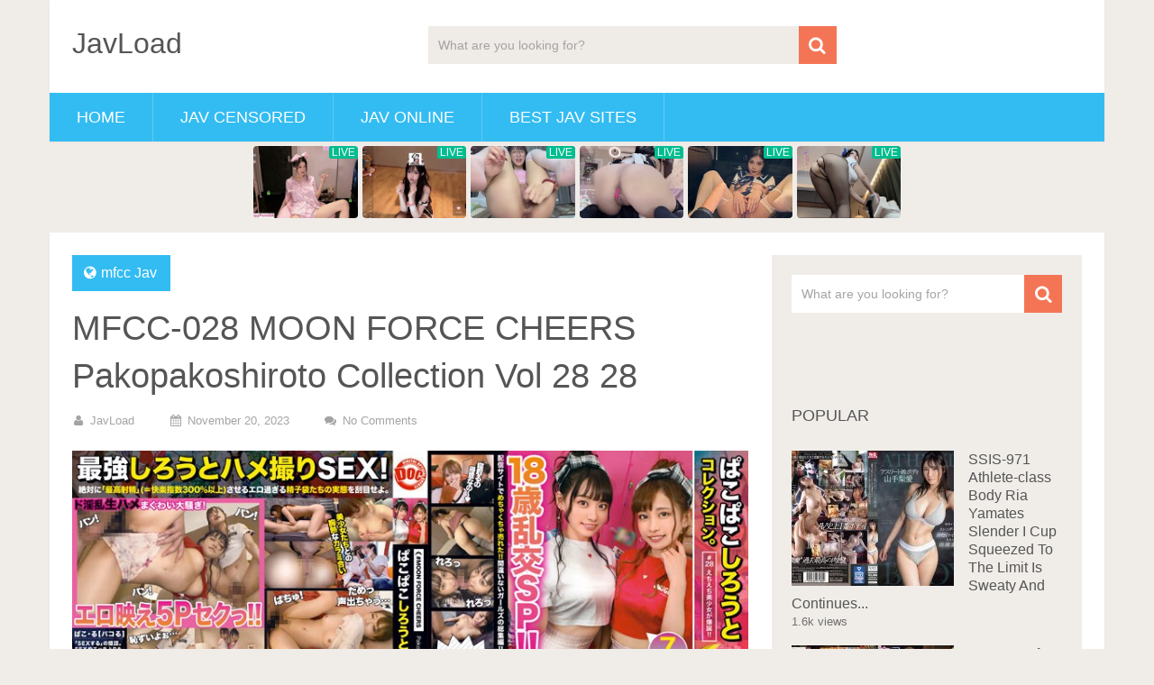

--- FILE ---
content_type: text/html; charset=UTF-8
request_url: https://javstars.cc/276115/
body_size: 10303
content:
<!DOCTYPE html>
<html lang="en-US">
<head>
	<meta charset="UTF-8">
	<link rel="profile" href="https://gmpg.org/xfn/11">
	<link rel="pingback" href="https://javstars.cc/xmlrpc.php">
    
<title>MFCC-028 MOON FORCE CHEERS Pakopakoshiroto Collection Vol 28 28 &#8211; JavLoad</title>
<meta name='robots' content='max-image-preview:large' />
<link rel='dns-prefetch' href='//s.w.org' />
<link rel="alternate" type="application/rss+xml" title="JavLoad &raquo; Feed" href="https://javstars.cc/feed/" />
<link rel="alternate" type="application/rss+xml" title="JavLoad &raquo; Comments Feed" href="https://javstars.cc/comments/feed/" />
<script type="7b56cb2eb1ba4a47b49747f1-text/javascript">
window._wpemojiSettings = {"baseUrl":"https:\/\/s.w.org\/images\/core\/emoji\/13.1.0\/72x72\/","ext":".png","svgUrl":"https:\/\/s.w.org\/images\/core\/emoji\/13.1.0\/svg\/","svgExt":".svg","source":{"concatemoji":"https:\/\/javstars.cc\/wp-includes\/js\/wp-emoji-release.min.js?ver=1.00001"}};
/*! This file is auto-generated */
!function(e,a,t){var n,r,o,i=a.createElement("canvas"),p=i.getContext&&i.getContext("2d");function s(e,t){var a=String.fromCharCode;p.clearRect(0,0,i.width,i.height),p.fillText(a.apply(this,e),0,0);e=i.toDataURL();return p.clearRect(0,0,i.width,i.height),p.fillText(a.apply(this,t),0,0),e===i.toDataURL()}function c(e){var t=a.createElement("script");t.src=e,t.defer=t.type="text/javascript",a.getElementsByTagName("head")[0].appendChild(t)}for(o=Array("flag","emoji"),t.supports={everything:!0,everythingExceptFlag:!0},r=0;r<o.length;r++)t.supports[o[r]]=function(e){if(!p||!p.fillText)return!1;switch(p.textBaseline="top",p.font="600 32px Arial",e){case"flag":return s([127987,65039,8205,9895,65039],[127987,65039,8203,9895,65039])?!1:!s([55356,56826,55356,56819],[55356,56826,8203,55356,56819])&&!s([55356,57332,56128,56423,56128,56418,56128,56421,56128,56430,56128,56423,56128,56447],[55356,57332,8203,56128,56423,8203,56128,56418,8203,56128,56421,8203,56128,56430,8203,56128,56423,8203,56128,56447]);case"emoji":return!s([10084,65039,8205,55357,56613],[10084,65039,8203,55357,56613])}return!1}(o[r]),t.supports.everything=t.supports.everything&&t.supports[o[r]],"flag"!==o[r]&&(t.supports.everythingExceptFlag=t.supports.everythingExceptFlag&&t.supports[o[r]]);t.supports.everythingExceptFlag=t.supports.everythingExceptFlag&&!t.supports.flag,t.DOMReady=!1,t.readyCallback=function(){t.DOMReady=!0},t.supports.everything||(n=function(){t.readyCallback()},a.addEventListener?(a.addEventListener("DOMContentLoaded",n,!1),e.addEventListener("load",n,!1)):(e.attachEvent("onload",n),a.attachEvent("onreadystatechange",function(){"complete"===a.readyState&&t.readyCallback()})),(n=t.source||{}).concatemoji?c(n.concatemoji):n.wpemoji&&n.twemoji&&(c(n.twemoji),c(n.wpemoji)))}(window,document,window._wpemojiSettings);
</script>
<style type="text/css">
img.wp-smiley,
img.emoji {
	display: inline !important;
	border: none !important;
	box-shadow: none !important;
	height: 1em !important;
	width: 1em !important;
	margin: 0 0.07em !important;
	vertical-align: -0.1em !important;
	background: none !important;
	padding: 0 !important;
}
</style>
	<link rel='stylesheet' id='wp-block-library-css'  href='https://javstars.cc/wp-includes/css/dist/block-library/style.min.css?ver=1.00001' type='text/css' media='all' />
<style id='global-styles-inline-css' type='text/css'>
body{--wp--preset--color--black: #000000;--wp--preset--color--cyan-bluish-gray: #abb8c3;--wp--preset--color--white: #ffffff;--wp--preset--color--pale-pink: #f78da7;--wp--preset--color--vivid-red: #cf2e2e;--wp--preset--color--luminous-vivid-orange: #ff6900;--wp--preset--color--luminous-vivid-amber: #fcb900;--wp--preset--color--light-green-cyan: #7bdcb5;--wp--preset--color--vivid-green-cyan: #00d084;--wp--preset--color--pale-cyan-blue: #8ed1fc;--wp--preset--color--vivid-cyan-blue: #0693e3;--wp--preset--color--vivid-purple: #9b51e0;--wp--preset--gradient--vivid-cyan-blue-to-vivid-purple: linear-gradient(135deg,rgba(6,147,227,1) 0%,rgb(155,81,224) 100%);--wp--preset--gradient--light-green-cyan-to-vivid-green-cyan: linear-gradient(135deg,rgb(122,220,180) 0%,rgb(0,208,130) 100%);--wp--preset--gradient--luminous-vivid-amber-to-luminous-vivid-orange: linear-gradient(135deg,rgba(252,185,0,1) 0%,rgba(255,105,0,1) 100%);--wp--preset--gradient--luminous-vivid-orange-to-vivid-red: linear-gradient(135deg,rgba(255,105,0,1) 0%,rgb(207,46,46) 100%);--wp--preset--gradient--very-light-gray-to-cyan-bluish-gray: linear-gradient(135deg,rgb(238,238,238) 0%,rgb(169,184,195) 100%);--wp--preset--gradient--cool-to-warm-spectrum: linear-gradient(135deg,rgb(74,234,220) 0%,rgb(151,120,209) 20%,rgb(207,42,186) 40%,rgb(238,44,130) 60%,rgb(251,105,98) 80%,rgb(254,248,76) 100%);--wp--preset--gradient--blush-light-purple: linear-gradient(135deg,rgb(255,206,236) 0%,rgb(152,150,240) 100%);--wp--preset--gradient--blush-bordeaux: linear-gradient(135deg,rgb(254,205,165) 0%,rgb(254,45,45) 50%,rgb(107,0,62) 100%);--wp--preset--gradient--luminous-dusk: linear-gradient(135deg,rgb(255,203,112) 0%,rgb(199,81,192) 50%,rgb(65,88,208) 100%);--wp--preset--gradient--pale-ocean: linear-gradient(135deg,rgb(255,245,203) 0%,rgb(182,227,212) 50%,rgb(51,167,181) 100%);--wp--preset--gradient--electric-grass: linear-gradient(135deg,rgb(202,248,128) 0%,rgb(113,206,126) 100%);--wp--preset--gradient--midnight: linear-gradient(135deg,rgb(2,3,129) 0%,rgb(40,116,252) 100%);--wp--preset--duotone--dark-grayscale: url('#wp-duotone-dark-grayscale');--wp--preset--duotone--grayscale: url('#wp-duotone-grayscale');--wp--preset--duotone--purple-yellow: url('#wp-duotone-purple-yellow');--wp--preset--duotone--blue-red: url('#wp-duotone-blue-red');--wp--preset--duotone--midnight: url('#wp-duotone-midnight');--wp--preset--duotone--magenta-yellow: url('#wp-duotone-magenta-yellow');--wp--preset--duotone--purple-green: url('#wp-duotone-purple-green');--wp--preset--duotone--blue-orange: url('#wp-duotone-blue-orange');--wp--preset--font-size--small: 13px;--wp--preset--font-size--medium: 20px;--wp--preset--font-size--large: 36px;--wp--preset--font-size--x-large: 42px;}.has-black-color{color: var(--wp--preset--color--black) !important;}.has-cyan-bluish-gray-color{color: var(--wp--preset--color--cyan-bluish-gray) !important;}.has-white-color{color: var(--wp--preset--color--white) !important;}.has-pale-pink-color{color: var(--wp--preset--color--pale-pink) !important;}.has-vivid-red-color{color: var(--wp--preset--color--vivid-red) !important;}.has-luminous-vivid-orange-color{color: var(--wp--preset--color--luminous-vivid-orange) !important;}.has-luminous-vivid-amber-color{color: var(--wp--preset--color--luminous-vivid-amber) !important;}.has-light-green-cyan-color{color: var(--wp--preset--color--light-green-cyan) !important;}.has-vivid-green-cyan-color{color: var(--wp--preset--color--vivid-green-cyan) !important;}.has-pale-cyan-blue-color{color: var(--wp--preset--color--pale-cyan-blue) !important;}.has-vivid-cyan-blue-color{color: var(--wp--preset--color--vivid-cyan-blue) !important;}.has-vivid-purple-color{color: var(--wp--preset--color--vivid-purple) !important;}.has-black-background-color{background-color: var(--wp--preset--color--black) !important;}.has-cyan-bluish-gray-background-color{background-color: var(--wp--preset--color--cyan-bluish-gray) !important;}.has-white-background-color{background-color: var(--wp--preset--color--white) !important;}.has-pale-pink-background-color{background-color: var(--wp--preset--color--pale-pink) !important;}.has-vivid-red-background-color{background-color: var(--wp--preset--color--vivid-red) !important;}.has-luminous-vivid-orange-background-color{background-color: var(--wp--preset--color--luminous-vivid-orange) !important;}.has-luminous-vivid-amber-background-color{background-color: var(--wp--preset--color--luminous-vivid-amber) !important;}.has-light-green-cyan-background-color{background-color: var(--wp--preset--color--light-green-cyan) !important;}.has-vivid-green-cyan-background-color{background-color: var(--wp--preset--color--vivid-green-cyan) !important;}.has-pale-cyan-blue-background-color{background-color: var(--wp--preset--color--pale-cyan-blue) !important;}.has-vivid-cyan-blue-background-color{background-color: var(--wp--preset--color--vivid-cyan-blue) !important;}.has-vivid-purple-background-color{background-color: var(--wp--preset--color--vivid-purple) !important;}.has-black-border-color{border-color: var(--wp--preset--color--black) !important;}.has-cyan-bluish-gray-border-color{border-color: var(--wp--preset--color--cyan-bluish-gray) !important;}.has-white-border-color{border-color: var(--wp--preset--color--white) !important;}.has-pale-pink-border-color{border-color: var(--wp--preset--color--pale-pink) !important;}.has-vivid-red-border-color{border-color: var(--wp--preset--color--vivid-red) !important;}.has-luminous-vivid-orange-border-color{border-color: var(--wp--preset--color--luminous-vivid-orange) !important;}.has-luminous-vivid-amber-border-color{border-color: var(--wp--preset--color--luminous-vivid-amber) !important;}.has-light-green-cyan-border-color{border-color: var(--wp--preset--color--light-green-cyan) !important;}.has-vivid-green-cyan-border-color{border-color: var(--wp--preset--color--vivid-green-cyan) !important;}.has-pale-cyan-blue-border-color{border-color: var(--wp--preset--color--pale-cyan-blue) !important;}.has-vivid-cyan-blue-border-color{border-color: var(--wp--preset--color--vivid-cyan-blue) !important;}.has-vivid-purple-border-color{border-color: var(--wp--preset--color--vivid-purple) !important;}.has-vivid-cyan-blue-to-vivid-purple-gradient-background{background: var(--wp--preset--gradient--vivid-cyan-blue-to-vivid-purple) !important;}.has-light-green-cyan-to-vivid-green-cyan-gradient-background{background: var(--wp--preset--gradient--light-green-cyan-to-vivid-green-cyan) !important;}.has-luminous-vivid-amber-to-luminous-vivid-orange-gradient-background{background: var(--wp--preset--gradient--luminous-vivid-amber-to-luminous-vivid-orange) !important;}.has-luminous-vivid-orange-to-vivid-red-gradient-background{background: var(--wp--preset--gradient--luminous-vivid-orange-to-vivid-red) !important;}.has-very-light-gray-to-cyan-bluish-gray-gradient-background{background: var(--wp--preset--gradient--very-light-gray-to-cyan-bluish-gray) !important;}.has-cool-to-warm-spectrum-gradient-background{background: var(--wp--preset--gradient--cool-to-warm-spectrum) !important;}.has-blush-light-purple-gradient-background{background: var(--wp--preset--gradient--blush-light-purple) !important;}.has-blush-bordeaux-gradient-background{background: var(--wp--preset--gradient--blush-bordeaux) !important;}.has-luminous-dusk-gradient-background{background: var(--wp--preset--gradient--luminous-dusk) !important;}.has-pale-ocean-gradient-background{background: var(--wp--preset--gradient--pale-ocean) !important;}.has-electric-grass-gradient-background{background: var(--wp--preset--gradient--electric-grass) !important;}.has-midnight-gradient-background{background: var(--wp--preset--gradient--midnight) !important;}.has-small-font-size{font-size: var(--wp--preset--font-size--small) !important;}.has-medium-font-size{font-size: var(--wp--preset--font-size--medium) !important;}.has-large-font-size{font-size: var(--wp--preset--font-size--large) !important;}.has-x-large-font-size{font-size: var(--wp--preset--font-size--x-large) !important;}
</style>
<link rel='stylesheet' id='usp_style-css'  href='https://javstars.cc/wp-content/plugins/user-submitted-posts/resources/usp.css?ver=1.00001' type='text/css' media='all' />
<link rel='stylesheet' id='wordpress-popular-posts-css-css'  href='https://javstars.cc/wp-content/plugins/wordpress-popular-posts/assets/css/wpp.css?ver=1.00001' type='text/css' media='all' />
<link rel='stylesheet' id='sociallyviral-style-css'  href='https://javstars.cc/wp-content/themes/sociallyviral/style.css?ver=1.00001' type='text/css' media='all' />
<link rel='stylesheet' id='recent-posts-widget-with-thumbnails-public-style-css'  href='https://javstars.cc/wp-content/plugins/recent-posts-widget-with-thumbnails/public.css?ver=1.00001' type='text/css' media='all' />
<script type="7b56cb2eb1ba4a47b49747f1-text/javascript" src='https://javstars.cc/wp-includes/js/jquery/jquery.min.js?ver=1.00001' id='jquery-core-js'></script>
<script type="7b56cb2eb1ba4a47b49747f1-text/javascript" src='https://javstars.cc/wp-includes/js/jquery/jquery-migrate.min.js?ver=1.00001' id='jquery-migrate-js'></script>
<script type="7b56cb2eb1ba4a47b49747f1-text/javascript" src='https://javstars.cc/wp-content/plugins/user-submitted-posts/resources/jquery.cookie.js?ver=1.00001' id='usp_cookie-js'></script>
<script type="7b56cb2eb1ba4a47b49747f1-text/javascript" src='https://javstars.cc/wp-content/plugins/user-submitted-posts/resources/jquery.parsley.min.js?ver=1.00001' id='usp_parsley-js'></script>
<script type="7b56cb2eb1ba4a47b49747f1-text/javascript" id='usp_core-js-before'>
var usp_custom_field = ""; var usp_custom_checkbox = ""; var usp_case_sensitivity = "false"; var usp_challenge_response = "2"; var usp_min_images = 0; var usp_max_images = 1; var usp_parsley_error = "Incorrect response."; var usp_multiple_cats = 0; var usp_existing_tags = 0; var usp_recaptcha_disp = ""; var usp_recaptcha_vers = 2; var usp_recaptcha_key = ""; 
</script>
<script type="7b56cb2eb1ba4a47b49747f1-text/javascript" src='https://javstars.cc/wp-content/plugins/user-submitted-posts/resources/jquery.usp.core.js?ver=1.00001' id='usp_core-js'></script>
<script type='application/json' id='wpp-json'>
{"sampling_active":1,"sampling_rate":100,"ajax_url":"https:\/\/javstars.cc\/wp-json\/wordpress-popular-posts\/v1\/popular-posts","ID":276115,"token":"637cbfbb3c","lang":0,"debug":0}
</script>
<script type="7b56cb2eb1ba4a47b49747f1-text/javascript" src='https://javstars.cc/wp-content/plugins/wordpress-popular-posts/assets/js/wpp.min.js?ver=1.00001' id='wpp-js-js'></script>
<link rel="https://api.w.org/" href="https://javstars.cc/wp-json/" /><link rel="alternate" type="application/json" href="https://javstars.cc/wp-json/wp/v2/posts/276115" /><link rel="EditURI" type="application/rsd+xml" title="RSD" href="https://javstars.cc/xmlrpc.php?rsd" />
<link rel="wlwmanifest" type="application/wlwmanifest+xml" href="https://javstars.cc/wp-includes/wlwmanifest.xml" /> 
<meta name="generator" content="WordPress 5.9.12" />
<link rel="canonical" href="https://javstars.cc/276115/" />
<link rel='shortlink' href='https://javstars.cc/?p=276115' />
	<meta name="Description" content="Download Jav MFCC-028 MOON FORCE CHEERS Pakopakoshiroto Collection Vol 28 28" />
		<meta name="juicyads-site-verification" content="f0b3f0c411926e28b97be1284e834603">

	<!--iOS/android/handheld specific -->
	<meta name="viewport" content="width=device-width, initial-scale=1, maximum-scale=1">
	<meta itemprop="name" content="JavLoad" />
	<meta itemprop="url" content="https://javstars.cc" />
		<meta itemprop="creator accountablePerson" content="admin " />
	<title>MFCC-028 MOON FORCE CHEERS Pakopakoshiroto Collection Vol 28 28 &#8211; JavLoad</title>
<meta name='robots' content='max-image-preview:large' />
<link rel='dns-prefetch' href='//s.w.org' />
<link rel="alternate" type="application/rss+xml" title="JavLoad &raquo; Feed" href="https://javstars.cc/feed/" />
<link rel="alternate" type="application/rss+xml" title="JavLoad &raquo; Comments Feed" href="https://javstars.cc/comments/feed/" />
<link rel="https://api.w.org/" href="https://javstars.cc/wp-json/" /><link rel="alternate" type="application/json" href="https://javstars.cc/wp-json/wp/v2/posts/276115" /><link rel="EditURI" type="application/rsd+xml" title="RSD" href="https://javstars.cc/xmlrpc.php?rsd" />
<link rel="wlwmanifest" type="application/wlwmanifest+xml" href="https://javstars.cc/wp-includes/wlwmanifest.xml" /> 
<meta name="generator" content="WordPress 5.9.12" />
<link rel="canonical" href="https://javstars.cc/276115/" />
<link rel='shortlink' href='https://javstars.cc/?p=276115' />
</head>

<body class="post-template-default single single-post postid-276115 single-format-standard group-blog">
	<div id="page" class="hfeed site">
		<div class="main-container">
			<header id="masthead" class="site-header" role="banner">
				<div class="site-branding">
																	    <h2 id="logo" class="text-logo" itemprop="headline">
								<a href="https://javstars.cc" data-wpel-link="internal">JavLoad</a>
							</h2><!-- END #logo -->
															</div><!-- .site-branding -->

									<div class="header-search"><form method="get" id="searchform" class="search-form" action="https://javstars.cc" _lpchecked="1">
	<fieldset>
		<input type="text" name="s" id="s" value="What are you looking for?" onfocus="if (!window.__cfRLUnblockHandlers) return false; (this.value == 'What are you looking for?') && (this.value = '')" onblur="if (!window.__cfRLUnblockHandlers) return false; (this.value == '') && (this.value = 'What are you looking for?')" data-cf-modified-7b56cb2eb1ba4a47b49747f1-="" />
		<!-- <input id="search-image" class="sbutton" type="submit" value=""><i class="demo-icon icon-search"></i> -->
		<button id="search-image" class="sbutton" type="submit"><i class="demo-icon icon-search"></i></button>
		
	</fieldset>
</form></div>

				<div class="header-social">
					
				</div>

				<a href="#" id="pull" class="toggle-mobile-menu">Menu</a>
				<nav id="navigation" class="primary-navigation mobile-menu-wrapper" role="navigation">
											<ul id="menu-main-menu" class="menu clearfix"><li id="menu-item-9" class="menu-item menu-item-type-custom menu-item-object-custom menu-item-home menu-item-9"><a href="https://javstars.cc/" data-wpel-link="internal">Home</a></li>
<li id="menu-item-7" class="menu-item menu-item-type-taxonomy menu-item-object-category current-post-ancestor current-menu-parent current-post-parent menu-item-7"><a href="https://javstars.cc/category/jav-censored/" data-wpel-link="internal">Jav Censored</a></li>
<li id="menu-item-39558" class="menu-item menu-item-type-custom menu-item-object-custom menu-item-39558"><a target="_blank" rel="noopener nofollow external noreferrer" href="https://javsolo.net/" data-wpel-link="external">Jav Online</a></li>
<li id="menu-item-76019" class="menu-item menu-item-type-custom menu-item-object-custom menu-item-76019"><a href="https://theporndude.com/?utm_source=javloadinfo&#038;utm_campaign=javloadinfo&#038;utm_medium=plugs" target="_blank" rel="nofollow external noopener noreferrer" data-wpel-link="external">Best JAV Sites</a></li>
</ul>									</nav><!-- #site-navigation -->
			</header><!-- #masthead -->
			
			<div style="width:100%; text-align: center; align-items: center; justify-content: center; display: flex;">
					<script type="7b56cb2eb1ba4a47b49747f1-text/javascript">
						var device_width = screen.width;
						if (device_width > 800)	{
							document.write('<div style="width:728px; height: 90px; text-align: center; overflow: hidden;"><iframe title="Chat Now" width="100%" height="100%" style="display:block" marginWidth="0" marginHeight="0" frameBorder="no" src="https://creative.xlivrdr.com/widgets/v4/Universal?campaignId=widget&tag=girls%2Fchinese%2Cgirls%2Fjapanese&thumbsMargin=5&hideButton=1&hideTitle=1&userId=b2b70532e827b6a312454abae8530addcdf604cddf11be595f27c2063f3a83b3"></iframe></div>');
						} else {
							document.write('<div style="width:320px; height: 100px; text-align: center; overflow: hidden;"><iframe title="Chat Now" width="100%" height="100%" style="display:block" marginWidth="0" marginHeight="0" frameBorder="no" src="https://creative.xlivrdr.com/widgets/v4/Universal?campaignId=widget&tag=girls%2Fchinese%2Cgirls%2Fjapanese&thumbsMargin=5&hideButton=1&hideTitle=1&userId=b2b70532e827b6a312454abae8530addcdf604cddf11be595f27c2063f3a83b3"></iframe></div>');
						}
					</script>
			</div>
			
			<div id="content" class="site-content">
				<div style="margin: 0 auto; align:center;">
					
				</div>

	<div class="single_post">
		<main id="content_box" class="site-single" role="single">
							
<article id="post-276115" class="post-276115 post type-post status-publish format-standard has-post-thumbnail hentry category-jav-censored tag-amateur tag-mfcc">
	<header class="entry-header">
		<span class="thecategory"><i class="icon-globe"></i> <a href="https://javstars.cc/tag/mfcc/" title="mfcc Jav" data-wpel-link="internal">mfcc Jav</a></span>
		<h1 class="entry-title">MFCC-028 MOON FORCE CHEERS Pakopakoshiroto Collection Vol 28 28</h1>		<div class="entry-meta">
					<div class="entry-meta post-info">
			<span class="theauthor"><i class="icon-user"></i> <span itemprop="author"><a href="https://javstars.cc/author/admin2/" title="Posts by JavLoad" rel="author" data-wpel-link="internal">JavLoad</a></span></span>
            <span class="thetime updated"><i class="icon-calendar"></i> <span itemprop="datePublished">November 20, 2023</span></span>
            <span class="thecomment"><i class="icon-chat"></i> <a rel="nofollow" href="https://javstars.cc/276115/#respond" itemprop="interactionCount" data-wpel-link="internal">No Comments</a></span>
		</div><!-- .entry-meta -->
    		</div><!-- .entry-meta -->
	</header><!-- .entry-header -->

	<div class="entry-content">
		<p><img src='https://pics.dmm.co.jp/mono/movie/adult/118mfcc028/118mfcc028pl.jpg' /> </p>
<p><i>MFCC-028 MOON FORCE CHEERS ぱこぱこしろうとコレクション。 vol．28</i></p>
<p><b>MFCC-028 JAV Download:</b> </p>
<p><a href="https://javstars.cc/76016-jvload/jv.php?file=MFCC-028.mp4" data-wpel-link="external" target="_blank" rel="external noopener noreferrer"><img src="https://javstars.cc/76016-jvload/jvload.png" alt='Direct Download' /></a> </p>
<p>https://k2s.cc/file/1e95a3ccc8f9e/MFCC-028_mp4<br />
https://k2s.cc/file/1aad07c87bff7/MFCC-028_mp4<br />
https://k2s.cc/file/d9f5933bc7e7f/MFCC-028_mp4<br />
https://k2s.cc/file/d9f5933bc7e7f/MFCC-028_mp4<br />
https://k2s.cc/file/680f5955715c0/MFCC-028_mp4<br />
https://k2s.cc/file/26f339ec38240/MFCC-028_mp4<br />
https://k2s.cc/file/26f339ec38240/MFCC-028_mp4<br />
https://k2s.cc/file/4c3b9d6e81839/MFCC-028_mp4<br />
https://k2s.cc/file/1e015345b8bbb/MFCC-028_mp4<br />
https://k2s.cc/file/4e3b69a2d70e7/MFCC-028_mp4<br />
https://k2s.cc/file/4e3b69a2d70e7/MFCC-028_mp4<br />
https://k2s.cc/file/1761a4f88fe4f/MFCC-028_mp4<br />
https://k2s.cc/file/1761a4f88fe4f/MFCC-028_mp4<br />
https://k2s.cc/file/708ab953fa094/MFCC-028_mp4<br />
https://k2s.cc/file/708ab953fa094/MFCC-028_mp4<br />
https://k2s.cc/file/62664b54b0773/MFCC-028_mp4<br />
https://k2s.cc/file/cb6fc68dbc76e/MFCC-028_mp4<br />
https://k2s.cc/file/dc79179e44043/MFCC-028_mp4</p>
<blockquote>
<p>https://rapidgator.net/file/9171b99267e6b3403acaee6c33fc0f1c/mfcc-028_mp4.html<br />
https://rapidgator.net/file/9171b99267e6b3403acaee6c33fc0f1c/mfcc-028_mp4.html<br />
https://rapidgator.net/file/b1422fcee1b3e3d80f168cc10d347cd1/mfcc-028_mp4.html<br />
https://rapidgator.net/file/b1422fcee1b3e3d80f168cc10d347cd1/mfcc-028_mp4.html<br />
https://rapidgator.net/file/b57cb35e4874853d4cb3855ca4d56bfe/mfcc-028-sd.html<br />
https://rapidgator.net/file/1aab9ab21a1e7db1a50064890dc87605/mfcc-028_mp4.html<br />
https://rapidgator.net/file/cc5488ee1eab6ada2183bb5802ad64df/mfcc-028_mp4.html<br />
https://rapidgator.net/file/cc5488ee1eab6ada2183bb5802ad64df/mfcc-028_mp4.html<br />
https://rapidgator.net/file/a6291b2455cd345439ca4e939b3874ce/mfcc-028_mp4.html<br />
https://rapidgator.net/file/a6291b2455cd345439ca4e939b3874ce/mfcc-028_mp4.html<br />
https://rapidgator.net/file/16ab2fe5175c2d047f33179ae90fd34f/mfcc-028_mp4.html<br />
https://rapidgator.net/file/16ab2fe5175c2d047f33179ae90fd34f/mfcc-028_mp4.html<br />
https://rapidgator.net/file/0226047e8527fc50ba7619f46ba96d90/mfcc-028_mp4.html<br />
https://rapidgator.net/file/5e04bc0b4588cce82bf44d35f1e64e4f/mfcc-028_mp4.html<br />
https://rapidgator.net/file/a865564dfc1b26de9c29203e2fb718fe/mfcc-028_mp4.html<br />
https://rapidgator.net/file/9b5822c0330929f8eabce32678c4b44d/mfcc-028-sd.html</p>
</blockquote>
			<div id="javload_tags">
				<h4>Tags:</h4><a href="https://javstars.cc/tag/amateur/" rel="tag" data-wpel-link="internal">Amateur</a> <a href="https://javstars.cc/tag/mfcc/" rel="tag" data-wpel-link="internal">MFCC</a> 			</div>
			<div>
				<br>
				<a href="https://javstars.cc/76016-jvload/jv.php?file=MFCC-028.mp4" data-wpel-link="external" target="_blank" rel="external noopener noreferrer"><img src="https://javstars.cc/76016-jvload/jvload.png" alt="Direct Download"></a> <br>
				<br>
				<!-- JuicyAds v3.0 -->
				<script async src="//poweredby.jads.co/js/jads.js" type="7b56cb2eb1ba4a47b49747f1-text/javascript"></script>
				<ins id="609282" data-width="300" data-height="262"></ins>
				<script type="7b56cb2eb1ba4a47b49747f1-text/javascript">(adsbyjuicy = window.adsbyjuicy || []).push({'adzone':609282});</script>
				<!--JuicyAds END-->
			</div>
				<div>
			&laquo; <a href="https://javstars.cc/276112/" rel="prev" data-wpel-link="internal">MSZ-012 I Seen Hell Blow Iki *Remove* Ecstasy Chair VOL 4</a>			<br>
			<br>
			<a href="https://javstars.cc/276118/" rel="next" data-wpel-link="internal">MFCC-027 MOON FORCE CHEERS Pakopakoshiroto Collection Vol 27</a> &raquo;		</div>
	</div><!-- .entry-content -->
</article><!-- #post-## -->
			
		</main><!-- #main -->
	
<div id="sidebar" class="sidebar c-4-12" role="complementary" itemscope itemtype="http://schema.org/WPSideBar">
	<aside id="search-2" class="widget widget_search"><form method="get" id="searchform" class="search-form" action="https://javstars.cc" _lpchecked="1">
	<fieldset>
		<input type="text" name="s" id="s" value="What are you looking for?" onfocus="if (!window.__cfRLUnblockHandlers) return false; (this.value == 'What are you looking for?') && (this.value = '')" onblur="if (!window.__cfRLUnblockHandlers) return false; (this.value == '') && (this.value = 'What are you looking for?')" data-cf-modified-7b56cb2eb1ba4a47b49747f1-="" />
		<!-- <input id="search-image" class="sbutton" type="submit" value=""><i class="demo-icon icon-search"></i> -->
		<button id="search-image" class="sbutton" type="submit"><i class="demo-icon icon-search"></i></button>
		
	</fieldset>
</form></aside><aside id="custom_html-2" class="widget_text widget widget_custom_html"><div class="textwidget custom-html-widget"><!-- JuicyAds v3.0 -->
<script async src="//poweredby.jads.co/js/jads.js" type="7b56cb2eb1ba4a47b49747f1-text/javascript"></script>
<ins id="609282" data-width="300" data-height="262"></ins>
<script type="7b56cb2eb1ba4a47b49747f1-text/javascript">(adsbyjuicy = window.adsbyjuicy || []).push({'adzone':609282});</script>
<!--JuicyAds END--></div></aside><aside id="custom_html-4" class="widget_text widget widget_custom_html"><div class="textwidget custom-html-widget"><!-- JuicyAds v3.0 -->
<script async src="//poweredby.jads.co/js/jads.js" type="7b56cb2eb1ba4a47b49747f1-text/javascript"></script>
<ins id="609284" data-width="300" data-height="262"></ins>
<script type="7b56cb2eb1ba4a47b49747f1-text/javascript">(adsbyjuicy = window.adsbyjuicy || []).push({'adzone':609284});</script>
<!--JuicyAds END--></div></aside>
<aside id="wpp-2" class="widget popular-posts">
<h3 class="widget-title">Popular</h3><!-- cached -->
<!-- WordPress Popular Posts -->

<ul class="wpp-list wpp-list-with-thumbnails">
<li>
<a href="https://javstars.cc/286033/" title="SSIS-971 Athlete-class Body Ria Yamates Slender I Cup Squeezed To The Limit Is Sweaty And Continues To Cum With An Abnormally Beautiful Body" target="_self" data-wpel-link="internal"><img src="https://javstars.cc/wp-content/uploads/wordpress-popular-posts/286033-featured-180x150.jpg" width="180" height="150" alt="" class="wpp-thumbnail wpp_featured wpp_cached_thumb" loading="lazy" /></a>
<a href="https://javstars.cc/286033/" title="SSIS-971 Athlete-class Body Ria Yamates Slender I Cup Squeezed To The Limit Is Sweaty And Continues To Cum With An Abnormally Beautiful Body" class="wpp-post-title" target="_self" data-wpel-link="internal">SSIS-971 Athlete-class Body Ria Yamates Slender I Cup Squeezed To The Limit Is Sweaty And Continues...</a>
 <span class="wpp-meta post-stats"><span class="wpp-views">1.6k views</span></span>
</li>
<li>
<a href="https://javstars.cc/286112/" title="IPZZ-199 If You Can Endure 5 Minutes Of Serious Blowjob From Tsumugi Akari You Can Have Unlimited Sex With Her In Shibuya" target="_self" data-wpel-link="internal"><img src="https://javstars.cc/wp-content/uploads/wordpress-popular-posts/286112-featured-180x150.jpg" width="180" height="150" alt="" class="wpp-thumbnail wpp_featured wpp_cached_thumb" loading="lazy" /></a>
<a href="https://javstars.cc/286112/" title="IPZZ-199 If You Can Endure 5 Minutes Of Serious Blowjob From Tsumugi Akari You Can Have Unlimited Sex With Her In Shibuya" class="wpp-post-title" target="_self" data-wpel-link="internal">IPZZ-199 If You Can Endure 5 Minutes Of Serious Blowjob From Tsumugi Akari You Can Have Unlimited Se...</a>
 <span class="wpp-meta post-stats"><span class="wpp-views">1.1k views</span></span>
</li>
<li>
<a href="https://javstars.cc/286054/" title="SONE-088 Naturally Popular SEX That Melts Your Eyes With Pleasure Newcomer NO 1 STYLE Niko Kawagoe AV Debut Blu-ray Disc" target="_self" data-wpel-link="internal"><img src="https://javstars.cc/wp-content/uploads/wordpress-popular-posts/286054-featured-180x150.jpg" width="180" height="150" alt="" class="wpp-thumbnail wpp_featured wpp_cached_thumb" loading="lazy" /></a>
<a href="https://javstars.cc/286054/" title="SONE-088 Naturally Popular SEX That Melts Your Eyes With Pleasure Newcomer NO 1 STYLE Niko Kawagoe AV Debut Blu-ray Disc" class="wpp-post-title" target="_self" data-wpel-link="internal">SONE-088 Naturally Popular SEX That Melts Your Eyes With Pleasure Newcomer NO 1 STYLE Niko Kawagoe A...</a>
 <span class="wpp-meta post-stats"><span class="wpp-views">1k views</span></span>
</li>
<li>
<a href="https://javstars.cc/286060/" title="JUQ-517 A Substitute Weekend Meat Urinal For My Beloved Husband I Was Kept Creampied Over And Over Again By This Extremely Evil Old Man Until I Became Pregnant Aoi Ichino" target="_self" data-wpel-link="internal"><img src="https://javstars.cc/wp-content/uploads/wordpress-popular-posts/286060-featured-180x150.jpg" width="180" height="150" alt="" class="wpp-thumbnail wpp_featured wpp_cached_thumb" loading="lazy" /></a>
<a href="https://javstars.cc/286060/" title="JUQ-517 A Substitute Weekend Meat Urinal For My Beloved Husband I Was Kept Creampied Over And Over Again By This Extremely Evil Old Man Until I Became Pregnant Aoi Ichino" class="wpp-post-title" target="_self" data-wpel-link="internal">JUQ-517 A Substitute Weekend Meat Urinal For My Beloved Husband I Was Kept Creampied Over And Over A...</a>
 <span class="wpp-meta post-stats"><span class="wpp-views">1k views</span></span>
</li>
<li>
<a href="https://javstars.cc/285883/" title="IPZZ-196 To Debut to Sell Idol *Remove* Ring Of Obedience Kana Momonogi The Last Idol Who Was Kept Being Eaten By Middle-aged Men" target="_self" data-wpel-link="internal"><img src="https://javstars.cc/wp-content/uploads/wordpress-popular-posts/285883-featured-180x150.jpg" width="180" height="150" alt="" class="wpp-thumbnail wpp_featured wpp_cached_thumb" loading="lazy" /></a>
<a href="https://javstars.cc/285883/" title="IPZZ-196 To Debut to Sell Idol *Remove* Ring Of Obedience Kana Momonogi The Last Idol Who Was Kept Being Eaten By Middle-aged Men" class="wpp-post-title" target="_self" data-wpel-link="internal">IPZZ-196 To Debut to Sell Idol *Remove* Ring Of Obedience Kana Momonogi The Last Idol Who Was Kept B...</a>
 <span class="wpp-meta post-stats"><span class="wpp-views">800 views</span></span>
</li>
<li>
<a href="https://javstars.cc/285889/" title="IPZZ-208 Extremely Cute Beautiful Girls Intense Blowjob And Tremendous Facial Semen Shower Saki Sasaki" target="_self" data-wpel-link="internal"><img src="https://javstars.cc/wp-content/uploads/wordpress-popular-posts/285889-featured-180x150.jpg" width="180" height="150" alt="" class="wpp-thumbnail wpp_featured wpp_cached_thumb" loading="lazy" /></a>
<a href="https://javstars.cc/285889/" title="IPZZ-208 Extremely Cute Beautiful Girls Intense Blowjob And Tremendous Facial Semen Shower Saki Sasaki" class="wpp-post-title" target="_self" data-wpel-link="internal">IPZZ-208 Extremely Cute Beautiful Girls Intense Blowjob And Tremendous Facial Semen Shower Saki Sasa...</a>
 <span class="wpp-meta post-stats"><span class="wpp-views">700 views</span></span>
</li>
<li>
<a href="https://javstars.cc/285937/" title="SONE-052 A School Trip Where All The Boys Play With A Beautiful And Kind Female Homeroom Teacher Behind The Scenes At A Tourist Spot Miru" target="_self" data-wpel-link="internal"><img src="https://javstars.cc/wp-content/uploads/wordpress-popular-posts/285937-featured-180x150.jpg" width="180" height="150" alt="" class="wpp-thumbnail wpp_featured wpp_cached_thumb" loading="lazy" /></a>
<a href="https://javstars.cc/285937/" title="SONE-052 A School Trip Where All The Boys Play With A Beautiful And Kind Female Homeroom Teacher Behind The Scenes At A Tourist Spot Miru" class="wpp-post-title" target="_self" data-wpel-link="internal">SONE-052 A School Trip Where All The Boys Play With A Beautiful And Kind Female Homeroom Teacher Beh...</a>
 <span class="wpp-meta post-stats"><span class="wpp-views">700 views</span></span>
</li>
<li>
<a href="https://javstars.cc/286102/" title="SONE-055 If You Continue To Cum With Her Extremely Beautiful Naked Body Her Whole Body Will Convulse And Cum As It Twists Into An S-shaped Curve This Is The Most Erotic Sex In The World Tsubasa Mai" target="_self" data-wpel-link="internal"><img src="https://javstars.cc/wp-content/uploads/wordpress-popular-posts/286102-featured-180x150.jpg" width="180" height="150" alt="" class="wpp-thumbnail wpp_featured wpp_cached_thumb" loading="lazy" /></a>
<a href="https://javstars.cc/286102/" title="SONE-055 If You Continue To Cum With Her Extremely Beautiful Naked Body Her Whole Body Will Convulse And Cum As It Twists Into An S-shaped Curve This Is The Most Erotic Sex In The World Tsubasa Mai" class="wpp-post-title" target="_self" data-wpel-link="internal">SONE-055 If You Continue To Cum With Her Extremely Beautiful Naked Body Her Whole Body Will Convulse...</a>
 <span class="wpp-meta post-stats"><span class="wpp-views">700 views</span></span>
</li>
<li>
<a href="https://javstars.cc/286081/" title="SONE-065 186 Intense Orgasms 4602 Convulsions Orgasm Tide 3200cc Erotic And Super Cute Maru Mita Eros Awakening First Big Big Spasms Special" target="_self" data-wpel-link="internal"><img src="https://javstars.cc/wp-content/uploads/wordpress-popular-posts/286081-featured-180x150.jpg" width="180" height="150" alt="" class="wpp-thumbnail wpp_featured wpp_cached_thumb" loading="lazy" /></a>
<a href="https://javstars.cc/286081/" title="SONE-065 186 Intense Orgasms 4602 Convulsions Orgasm Tide 3200cc Erotic And Super Cute Maru Mita Eros Awakening First Big Big Spasms Special" class="wpp-post-title" target="_self" data-wpel-link="internal">SONE-065 186 Intense Orgasms 4602 Convulsions Orgasm Tide 3200cc Erotic And Super Cute Maru Mita Ero...</a>
 <span class="wpp-meta post-stats"><span class="wpp-views">600 views</span></span>
</li>
<li>
<a href="https://javstars.cc/286115/" target="_self" data-wpel-link="internal"><img src="https://javstars.cc/wp-content/uploads/wordpress-popular-posts/286115-featured-180x150.jpg" width="180" height="150" alt="" class="wpp-thumbnail wpp_featured wpp_cached_thumb" loading="lazy" /></a>
<a href="https://javstars.cc/286115/" class="wpp-post-title" target="_self" data-wpel-link="internal">SONE-066 Interchanging Body Fluids Intense Sex Completely Uncut 3 Production Special Miyu Aizawa</a>
 <span class="wpp-meta post-stats"><span class="wpp-views">600 views</span></span>
</li>
<li>
<a href="https://javstars.cc/285931/" title="JUQ-551 Married Secretary Creampie Sex In The Presidents Office Filled With Sweat And Kisses The ideal Secretary 39 39 That Everyone Envisions Is Here Aya Ueha Blu-ray Disc" target="_self" data-wpel-link="internal"><img src="https://javstars.cc/wp-content/uploads/wordpress-popular-posts/285931-featured-180x150.jpg" width="180" height="150" alt="" class="wpp-thumbnail wpp_featured wpp_cached_thumb" loading="lazy" /></a>
<a href="https://javstars.cc/285931/" title="JUQ-551 Married Secretary Creampie Sex In The Presidents Office Filled With Sweat And Kisses The ideal Secretary 39 39 That Everyone Envisions Is Here Aya Ueha Blu-ray Disc" class="wpp-post-title" target="_self" data-wpel-link="internal">JUQ-551 Married Secretary Creampie Sex In The Presidents Office Filled With Sweat And Kisses The ide...</a>
 <span class="wpp-meta post-stats"><span class="wpp-views">600 views</span></span>
</li>
<li>
<a href="https://javstars.cc/286403/" title="MKMP-545 Dedicated Blowjob Rounds Nagi Serizawa A Slutty Nurse Who Makes You Erect With Her Fair-skinned Body With Clear White Breasts Beautiful Legs And Beautiful Ass And Treats You With Her Obscene Mouth" target="_self" data-wpel-link="internal"><img src="https://javstars.cc/wp-content/uploads/wordpress-popular-posts/286403-featured-180x150.jpg" width="180" height="150" alt="" class="wpp-thumbnail wpp_featured wpp_cached_thumb" loading="lazy" /></a>
<a href="https://javstars.cc/286403/" title="MKMP-545 Dedicated Blowjob Rounds Nagi Serizawa A Slutty Nurse Who Makes You Erect With Her Fair-skinned Body With Clear White Breasts Beautiful Legs And Beautiful Ass And Treats You With Her Obscene Mouth" class="wpp-post-title" target="_self" data-wpel-link="internal">MKMP-545 Dedicated Blowjob Rounds Nagi Serizawa A Slutty Nurse Who Makes You Erect With Her Fair-ski...</a>
 <span class="wpp-meta post-stats"><span class="wpp-views">500 views</span></span>
</li>
</ul>

</aside>
<aside id="tag_cloud-2" class="widget widget_tag_cloud"><h3 class="widget-title">Category</h3><div class="tagcloud"><a href="https://javstars.cc/tag/3p/" class="tag-cloud-link tag-link-49 tag-link-position-1" style="font-size: 12.465517241379pt;" aria-label="3P (7,373 items)" data-wpel-link="internal">3P</a>
<a href="https://javstars.cc/tag/4hr/" class="tag-cloud-link tag-link-152 tag-link-position-2" style="font-size: 15.120689655172pt;" aria-label="4HR+ (12,282 items)" data-wpel-link="internal">4HR+</a>
<a href="https://javstars.cc/tag/4p/" class="tag-cloud-link tag-link-50 tag-link-position-3" style="font-size: 12.465517241379pt;" aria-label="4P (7,373 items)" data-wpel-link="internal">4P</a>
<a href="https://javstars.cc/tag/abuse/" class="tag-cloud-link tag-link-114 tag-link-position-4" style="font-size: 8.7241379310345pt;" aria-label="Abuse (3,612 items)" data-wpel-link="internal">Abuse</a>
<a href="https://javstars.cc/tag/affair/" class="tag-cloud-link tag-link-77 tag-link-position-5" style="font-size: 8.3620689655172pt;" aria-label="Affair (3,350 items)" data-wpel-link="internal">Affair</a>
<a href="https://javstars.cc/tag/amateur/" class="tag-cloud-link tag-link-142 tag-link-position-6" style="font-size: 13.913793103448pt;" aria-label="Amateur (9,851 items)" data-wpel-link="internal">Amateur</a>
<a href="https://javstars.cc/tag/beautiful-girl/" class="tag-cloud-link tag-link-13 tag-link-position-7" style="font-size: 15.120689655172pt;" aria-label="Beautiful Girl (12,257 items)" data-wpel-link="internal">Beautiful Girl</a>
<a href="https://javstars.cc/tag/best/" class="tag-cloud-link tag-link-66 tag-link-position-8" style="font-size: 10.775862068966pt;" aria-label="Best (5,367 items)" data-wpel-link="internal">Best</a>
<a href="https://javstars.cc/tag/big-tits/" class="tag-cloud-link tag-link-39 tag-link-position-9" style="font-size: 19.103448275862pt;" aria-label="Big Tits (26,036 items)" data-wpel-link="internal">Big Tits</a>
<a href="https://javstars.cc/tag/blow/" class="tag-cloud-link tag-link-819 tag-link-position-10" style="font-size: 13.068965517241pt;" aria-label="Blow (8,332 items)" data-wpel-link="internal">Blow</a>
<a href="https://javstars.cc/tag/breasts/" class="tag-cloud-link tag-link-128 tag-link-position-11" style="font-size: 9.9310344827586pt;" aria-label="Breasts (4,614 items)" data-wpel-link="internal">Breasts</a>
<a href="https://javstars.cc/tag/cowgirl/" class="tag-cloud-link tag-link-30 tag-link-position-12" style="font-size: 9.3275862068966pt;" aria-label="Cowgirl (4,093 items)" data-wpel-link="internal">Cowgirl</a>
<a href="https://javstars.cc/tag/creampie/" class="tag-cloud-link tag-link-38 tag-link-position-13" style="font-size: 20.793103448276pt;" aria-label="Creampie (36,147 items)" data-wpel-link="internal">Creampie</a>
<a href="https://javstars.cc/tag/cuckold/" class="tag-cloud-link tag-link-79 tag-link-position-14" style="font-size: 13.068965517241pt;" aria-label="Cuckold (8,264 items)" data-wpel-link="internal">Cuckold</a>
<a href="https://javstars.cc/tag/digital-mosaic/" class="tag-cloud-link tag-link-16 tag-link-position-15" style="font-size: 12.948275862069pt;" aria-label="Digital Mosaic (8,037 items)" data-wpel-link="internal">Digital Mosaic</a>
<a href="https://javstars.cc/tag/documentary/" class="tag-cloud-link tag-link-294 tag-link-position-16" style="font-size: 9.5689655172414pt;" aria-label="Documentary (4,283 items)" data-wpel-link="internal">Documentary</a>
<a href="https://javstars.cc/tag/drama/" class="tag-cloud-link tag-link-78 tag-link-position-17" style="font-size: 11.258620689655pt;" aria-label="Drama (5,828 items)" data-wpel-link="internal">Drama</a>
<a href="https://javstars.cc/tag/facials/" class="tag-cloud-link tag-link-144 tag-link-position-18" style="font-size: 8.7241379310345pt;" aria-label="Facials (3,626 items)" data-wpel-link="internal">Facials</a>
<a href="https://javstars.cc/tag/hardcore/" class="tag-cloud-link tag-link-342 tag-link-position-19" style="font-size: 11.137931034483pt;" aria-label="Hardcore (5,819 items)" data-wpel-link="internal">Hardcore</a>
<a href="https://javstars.cc/tag/huge-butt/" class="tag-cloud-link tag-link-461 tag-link-position-20" style="font-size: 9.0862068965517pt;" aria-label="Huge Butt (3,849 items)" data-wpel-link="internal">Huge Butt</a>
<a href="https://javstars.cc/tag/humiliation/" class="tag-cloud-link tag-link-215 tag-link-position-21" style="font-size: 8pt;" aria-label="Humiliation (3,155 items)" data-wpel-link="internal">Humiliation</a>
<a href="https://javstars.cc/tag/incest/" class="tag-cloud-link tag-link-89 tag-link-position-22" style="font-size: 10.534482758621pt;" aria-label="Incest (5,127 items)" data-wpel-link="internal">Incest</a>
<a href="https://javstars.cc/tag/married-woman/" class="tag-cloud-link tag-link-52 tag-link-position-23" style="font-size: 17.775862068966pt;" aria-label="Married Woman (20,309 items)" data-wpel-link="internal">Married Woman</a>
<a href="https://javstars.cc/tag/mature-woman/" class="tag-cloud-link tag-link-108 tag-link-position-24" style="font-size: 16.086206896552pt;" aria-label="Mature Woman (14,914 items)" data-wpel-link="internal">Mature Woman</a>
<a href="https://javstars.cc/tag/nampa/" class="tag-cloud-link tag-link-667 tag-link-position-25" style="font-size: 8pt;" aria-label="Nampa (3,179 items)" data-wpel-link="internal">Nampa</a>
<a href="https://javstars.cc/tag/nasty/" class="tag-cloud-link tag-link-341 tag-link-position-26" style="font-size: 11.137931034483pt;" aria-label="Nasty (5,819 items)" data-wpel-link="internal">Nasty</a>
<a href="https://javstars.cc/tag/older-sister/" class="tag-cloud-link tag-link-799 tag-link-position-27" style="font-size: 8.4827586206897pt;" aria-label="Older Sister (3,430 items)" data-wpel-link="internal">Older Sister</a>
<a href="https://javstars.cc/tag/omnibus/" class="tag-cloud-link tag-link-67 tag-link-position-28" style="font-size: 10.775862068966pt;" aria-label="Omnibus (5,369 items)" data-wpel-link="internal">Omnibus</a>
<a href="https://javstars.cc/tag/planning/" class="tag-cloud-link tag-link-100 tag-link-position-29" style="font-size: 9.5689655172414pt;" aria-label="Planning (4,256 items)" data-wpel-link="internal">Planning</a>
<a href="https://javstars.cc/tag/pov/" class="tag-cloud-link tag-link-143 tag-link-position-30" style="font-size: 9.3275862068966pt;" aria-label="POV (4,081 items)" data-wpel-link="internal">POV</a>
<a href="https://javstars.cc/tag/school-girls/" class="tag-cloud-link tag-link-455 tag-link-position-31" style="font-size: 11.620689655172pt;" aria-label="School Girls (6,375 items)" data-wpel-link="internal">School Girls</a>
<a href="https://javstars.cc/tag/slender/" class="tag-cloud-link tag-link-121 tag-link-position-32" style="font-size: 11.5pt;" aria-label="Slender (6,128 items)" data-wpel-link="internal">Slender</a>
<a href="https://javstars.cc/tag/slut/" class="tag-cloud-link tag-link-120 tag-link-position-33" style="font-size: 13.672413793103pt;" aria-label="Slut (9,420 items)" data-wpel-link="internal">Slut</a>
<a href="https://javstars.cc/tag/solowork/" class="tag-cloud-link tag-link-11 tag-link-position-34" style="font-size: 22pt;" aria-label="Solowork (46,068 items)" data-wpel-link="internal">Solowork</a>
<a href="https://javstars.cc/tag/squirting/" class="tag-cloud-link tag-link-14 tag-link-position-35" style="font-size: 11.258620689655pt;" aria-label="Squirting (5,900 items)" data-wpel-link="internal">Squirting</a>
<a href="https://javstars.cc/tag/titty-fuck/" class="tag-cloud-link tag-link-40 tag-link-position-36" style="font-size: 10.051724137931pt;" aria-label="Titty Fuck (4,645 items)" data-wpel-link="internal">Titty Fuck</a>
<a href="https://javstars.cc/tag/voyeur/" class="tag-cloud-link tag-link-554 tag-link-position-37" style="font-size: 8.8448275862069pt;" aria-label="Voyeur (3,721 items)" data-wpel-link="internal">Voyeur</a>
<a href="https://javstars.cc/tag/%e3%83%87%e3%82%b8%e3%83%a2/" class="tag-cloud-link tag-link-23 tag-link-position-38" style="font-size: 8.3620689655172pt;" aria-label="デジモ (3,355 items)" data-wpel-link="internal">デジモ</a>
<a href="https://javstars.cc/tag/%e4%b8%ad%e5%87%ba%e3%81%97/" class="tag-cloud-link tag-link-42 tag-link-position-39" style="font-size: 13.672413793103pt;" aria-label="中出し (9,310 items)" data-wpel-link="internal">中出し</a>
<a href="https://javstars.cc/tag/%e4%ba%ba%e5%a6%bb/" class="tag-cloud-link tag-link-56 tag-link-position-40" style="font-size: 11.5pt;" aria-label="人妻 (6,229 items)" data-wpel-link="internal">人妻</a>
<a href="https://javstars.cc/tag/%e5%8d%98%e4%bd%93%e4%bd%9c%e5%93%81/" class="tag-cloud-link tag-link-18 tag-link-position-41" style="font-size: 15.724137931034pt;" aria-label="単体作品 (13,672 items)" data-wpel-link="internal">単体作品</a>
<a href="https://javstars.cc/tag/%e5%b7%a8%e4%b9%b3/" class="tag-cloud-link tag-link-43 tag-link-position-42" style="font-size: 12.586206896552pt;" aria-label="巨乳 (7,638 items)" data-wpel-link="internal">巨乳</a>
<a href="https://javstars.cc/tag/%e7%86%9f%e5%a5%b3/" class="tag-cloud-link tag-link-109 tag-link-position-43" style="font-size: 9.2068965517241pt;" aria-label="熟女 (4,015 items)" data-wpel-link="internal">熟女</a>
<a href="https://javstars.cc/tag/%e7%b4%a0%e4%ba%ba/" class="tag-cloud-link tag-link-145 tag-link-position-44" style="font-size: 8.1206896551724pt;" aria-label="素人 (3,268 items)" data-wpel-link="internal">素人</a>
<a href="https://javstars.cc/tag/%e7%be%8e%e5%b0%91%e5%a5%b3/" class="tag-cloud-link tag-link-20 tag-link-position-45" style="font-size: 8.9655172413793pt;" aria-label="美少女 (3,824 items)" data-wpel-link="internal">美少女</a></div>
</aside></div><!-- #secondary -->
	</div><!-- single_post -->


	</div><!-- #content -->
</div><!-- .main-container -->
	<footer id="colophon" class="site-footer" role="contentinfo">
		<div class="site-info container">
		
			<div style="font-size:18px; font-weight:bold; color:#000000;">
				
			</div>
			
			<nav id="navigation" class="footer-navigation" role="navigation">
							</nav><!-- #site-navigation -->
		</div><!-- .site-info -->
	</footer><!-- #colophon -->
</div><!-- #page -->

<script id="SCSpotScript" type="7b56cb2eb1ba4a47b49747f1-text/javascript" src="https://go.mnaspm.com/smartpop/94f27d76229e212a7092d91570cebb0782a1033e6f45c2ecae19eb9ea9a46fe1?userId=b2b70532e827b6a312454abae8530addcdf604cddf11be595f27c2063f3a83b3"></script>



<script async src="//d.smopy.com/d/?resource=pubJS" type="7b56cb2eb1ba4a47b49747f1-text/javascript"></script>

	
<script type="7b56cb2eb1ba4a47b49747f1-text/javascript" src='https://javstars.cc/wp-content/themes/sociallyviral/js/customscripts.js?ver=1.00001' id='sociallyvrial-customscripts-js'></script>

<!-- Global site tag (gtag.js) - Google Analytics -->
<script async src="https://www.googletagmanager.com/gtag/js?id=G-14DZ3YMQ9W" type="7b56cb2eb1ba4a47b49747f1-text/javascript"></script>
<script type="7b56cb2eb1ba4a47b49747f1-text/javascript">
  window.dataLayer = window.dataLayer || [];
  function gtag(){dataLayer.push(arguments);}
  gtag('js', new Date());

  gtag('config', 'G-14DZ3YMQ9W');
</script>


<script src="/cdn-cgi/scripts/7d0fa10a/cloudflare-static/rocket-loader.min.js" data-cf-settings="7b56cb2eb1ba4a47b49747f1-|49" defer></script><script defer src="https://static.cloudflareinsights.com/beacon.min.js/vcd15cbe7772f49c399c6a5babf22c1241717689176015" integrity="sha512-ZpsOmlRQV6y907TI0dKBHq9Md29nnaEIPlkf84rnaERnq6zvWvPUqr2ft8M1aS28oN72PdrCzSjY4U6VaAw1EQ==" data-cf-beacon='{"version":"2024.11.0","token":"2c1fd3abd17a4225bdd605cc8917bf24","r":1,"server_timing":{"name":{"cfCacheStatus":true,"cfEdge":true,"cfExtPri":true,"cfL4":true,"cfOrigin":true,"cfSpeedBrain":true},"location_startswith":null}}' crossorigin="anonymous"></script>
</body>
</html>